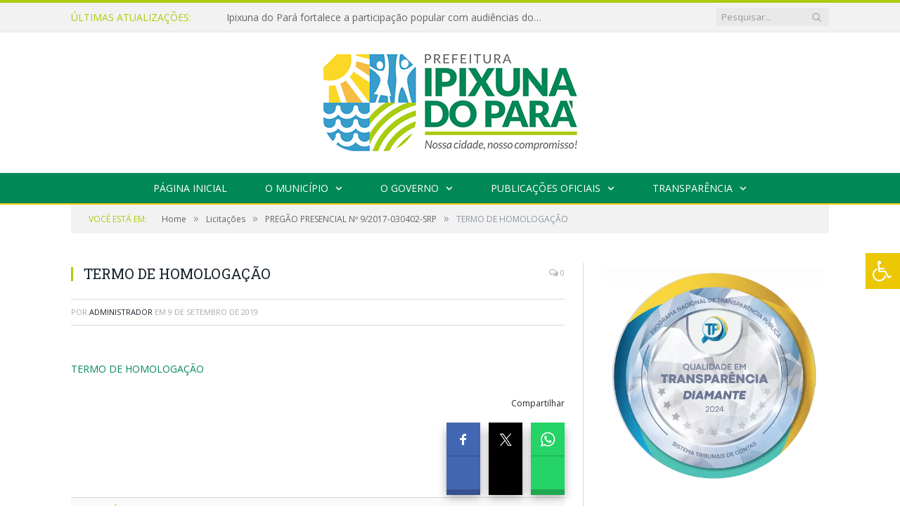

--- FILE ---
content_type: text/css; charset: utf-8;charset=UTF-8
request_url: https://ipixunadopara.pa.gov.br/?bunyad_custom_css=1&ver=6.8.3
body_size: 1261
content:
::selection { background: #aacd11; }

::-moz-selection { background: #aacd11; }

.top-bar, .post-content .modern-quote, .mobile-head { border-top-color: #aacd11; }

.trending-ticker .heading, .breadcrumbs .location, .gallery-title, .related-posts .section-head, 
.post-content a, .comments-list .bypostauthor .comment-author a, .error-page 
.text-404, .main-color, .section-head.prominent, .block.posts .fa-angle-right, a.bbp-author-name, .main-stars span:before,
.main-stars, .recentcomments .url, .nav-light .menu > li:hover > a, .nav-light .menu > .current-menu-item > a, 
.nav-light .menu > .current-menu-parent > a, .nav-light-search .active .search-icon, .nav-light-search .search-icon:hover,
.nav-light .menu li li:hover > a, .nav-light .menu li li.current-menu-item > a, .nav-light .mega-menu .sub-nav li:hover > a, 
.nav-light .menu .sub-nav li.current-menu-item > a { color: #aacd11; }

.navigation .menu > li:hover > a, .navigation .menu >.current-menu-item > a, .navigation .menu > .current-menu-parent > a,
.navigation .menu > .current-menu-ancestor > a, .tabbed .tabs-list .active a, .nav-search .search-icon:hover, 
.nav-search .active .search-icon, .comment-content .reply, .sc-tabs .active a { border-bottom-color: #aacd11; }

.main-featured .cat, .main-featured .pages .flex-active, .rate-number .progress, .highlights .rate-number .progress, 
.main-pagination .current, .main-pagination a:hover, .cat-title, .sc-button-default:hover, .drop-caps, .review-box .bar,
.review-box .overall, .post .read-more a, .button, .post-pagination > span { background: #aacd11; }

.post-content .wpcf7-not-valid-tip, .main-heading, .review-box .heading, .post-header .post-title:before, 
.highlights h2:before, div.bbp-template-notice, div.indicator-hint, div.bbp-template-notice.info, 
.modal-header .modal-title, .entry-title, .page-title { border-left-color: #aacd11; }

@media only screen and (max-width: 799px) { .navigation .mobile .fa { background: #aacd11; } }

.navigation { background-color: #018858;; }

@media only screen and (max-width: 799px) { .navigation .menu > li:hover > a, .navigation .menu > .current-menu-item > a, 
.navigation .menu > .current-menu-parent > a { background-color: #018858;; } }

.navigation.sticky { background: rgb(1,136,88); background: rgba(1,136,88, 0.9);; }

.navigation .mega-menu, .navigation .menu ul { background-color: #aacd11;; }

@media only screen and (max-width: 799px) { .navigation .mega-menu.links > li:hover { background-color: #aacd11;; } }

.navigation .menu > li:hover, .navigation .menu li li:hover, .navigation .menu li li.current-menu-item,
.navigation .mega-menu .sub-nav li:hover, .navigation .menu .sub-nav li.current-menu-item { background-color: #ebc704;; }

@media only screen and (max-width: 799px) { .navigation .menu > li:hover > a, .navigation .menu > .current-menu-item > a, 
.navigation .menu > .current-menu-parent > a, .navigation .mega-menu.links > li:hover,
.navigation .menu > .current-menu-ancestor > a, .navigation .menu li.active { background-color: #ebc704;; } }

.post-content a:hover { color: #aacd11; }

.main .sidebar .widgettitle, .tabbed .tabs-list { background-color: #018858;; }

.main-footer { background-color: #018858; background-image: none;; }

.lower-foot { background-color: #aacd11; }

.lower-foot { color: #ffffff; }

.post-content a { color: #018858; }

.post-content { font-size: 14px;  }
.highlights .excerpt, .listing-alt .content .excerpt { font-size: 14px;  }
.post-content { color: #22482e; }

.main-featured { background-color: #018858; background-image: none;; }

.navigation { border-color: #ebc704;; }

.navigation .menu > li li a, .navigation .mega-menu.links > li > a, .navigation .mega-menu.links > li li a,
.mega-menu .posts-list .content, .navigation .mega-menu .sub-nav li a { border-color: #018858;; }

@media only screen and (max-width: 799px) { .navigation .menu li a { border-color: #018858;; } }

.mega-menu .heading, .navigation .mega-menu.links > li > a { border-color: #aacd11;; }

.navigation .mega-menu .sub-nav { background: #ebc704;; }

.main .sidebar .widgettitle, .tabbed .tabs-list a { color: #ffffff; }

.main-footer .widgettitle { color: #ffffff; }

.main-footer, .main-footer .widget { color: #ffffff; }

.main-footer .widget a { color: #ffffff; }

.lower-foot a { color: #ffffff; }

.navigation a, .mega-menu .heading, .mega-menu .featured h2 a { color: #ffffff;; }

.post .post-content > p:first-child { font-size: inherit; color: inherit;; }


.main-footer .widgettitle {
    border-bottom: 2px solid #aacd11;
}
.post-content li {
    margin-bottom: 10px;
}
.main-heading, .page-title, .entry-title {
    font: 26px "Open Sans", Arial, sans-serif;
}
.ssba_facebook_share ssba_share_link ssbp-facebook ssbp-btn {
background-color: #ffffff;
}